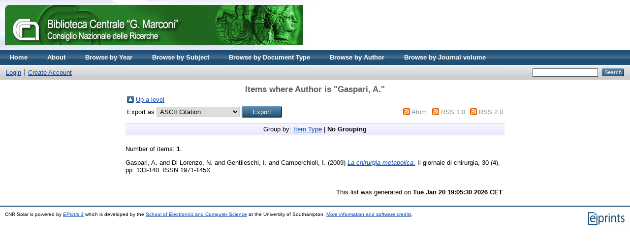

--- FILE ---
content_type: text/html; charset=utf-8
request_url: http://eprints.bice.rm.cnr.it/view/creators/Gaspari=3AA=2E=3A=3A.default.html
body_size: 2481
content:
<!DOCTYPE html PUBLIC "-//W3C//DTD XHTML 1.0 Transitional//EN" "http://www.w3.org/TR/xhtml1/DTD/xhtml1-transitional.dtd">
<html xmlns="http://www.w3.org/1999/xhtml">
  <head>
    <meta http-equiv="X-UA-Compatible" content="IE=edge" />
    <title>Items where Author is "Gaspari, A." - CNR Solar</title>
    <link rel="icon" href="/favicon.ico" type="image/x-icon" />
    <link rel="shortcut icon" href="/favicon.ico" type="image/x-icon" />
    <link rel="Top" href="http://eprints.bice.rm.cnr.it/" />
    <link rel="Sword" href="http://eprints.bice.rm.cnr.it/sword-app/servicedocument" />
    <link rel="SwordDeposit" href="http://eprints.bice.rm.cnr.it/id/contents" />
    <link rel="Search" type="text/html" href="http://eprints.bice.rm.cnr.it/cgi/search" />
    <link rel="Search" type="application/opensearchdescription+xml" href="http://eprints.bice.rm.cnr.it/cgi/opensearchdescription" />
    <script type="text/javascript" src="http://www.google.com/jsapi"><!--padder--></script><script type="text/javascript">
// <![CDATA[
google.load("visualization", "1", {packages:["corechart", "geochart"]});
// ]]></script><script type="text/javascript">
// <![CDATA[
var eprints_http_root = "http:\/\/eprints.bice.rm.cnr.it";
var eprints_http_cgiroot = "http:\/\/eprints.bice.rm.cnr.it\/cgi";
var eprints_oai_archive_id = "eprints.bice.rm.cnr.it";
var eprints_logged_in = false;
// ]]></script>
    <style type="text/css">.ep_logged_in { display: none }</style>
    <link rel="stylesheet" type="text/css" href="/style/auto-3.3.12.css" />
    <script type="text/javascript" src="/javascript/auto-3.3.12.js"><!--padder--></script>
    <!--[if lte IE 6]>
        <link rel="stylesheet" type="text/css" href="/style/ie6.css" />
   <![endif]-->
    <meta name="Generator" content="EPrints 3.3.12" />
    <meta http-equiv="Content-Type" content="text/html; charset=UTF-8" />
    <meta http-equiv="Content-Language" content="en" />
    
  </head>
  <body>
    
    <div class="ep_tm_header ep_noprint">
      <div class="ep_tm_site_logo">
        <a href="http://eprints.bice.rm.cnr.it/" title="CNR Solar">
          <img alt="CNR Solar" src="/images/bicelogo.png" />
        </a>
      </div>
      <ul class="ep_tm_menu">
        <li>
          <a href="http://eprints.bice.rm.cnr.it">
            Home
          </a>
        </li>
        <li>
          <a href="http://eprints.bice.rm.cnr.it/information.html">
            About
          </a>
        </li>
        <!--
        <li>
          <a href="{$config{http_url}}/view/" menu="ep_tm_menu_browse">
            <epc:phrase ref="template/navigation:browse"/>
          </a>
          <ul id="ep_tm_menu_browse" style="display:none;">
          </ul>
        </li> -->
        <li>
            <li>
              <a href="http://eprints.bice.rm.cnr.it/view/year/">
                Browse by 
                Year
              </a>
            </li>
        </li> 
	<li>
            <li>
              <a href="http://eprints.bice.rm.cnr.it/view/subjects/">
                Browse by 
                Subject
              </a>
            </li>
        </li> 
        <li>
            <li>
              <a href="http://eprints.bice.rm.cnr.it/view/doctype/">
                Browse by 
                Document Type
              </a>
            </li>
        </li> 
        <li>
            <li>
              <a href="http://eprints.bice.rm.cnr.it/view/creators/">
                Browse by 
                Author
              </a>
            </li>
	</li>
        <li>
	    <li>
              <a href="http://eprints.bice.rm.cnr.it/view/journal_volume/">
                Browse by 
                Journal volume
              </a>
            </li>	
        </li>
      </ul>
      <table class="ep_tm_searchbar">
        <tr>
          <td align="left">
            <ul class="ep_tm_key_tools" id="ep_tm_menu_tools"><li><a href="http://eprints.bice.rm.cnr.it/cgi/users/home">Login</a></li><li><a href="/cgi/register">Create Account</a></li></ul>
          </td>
          <td align="right" style="white-space: nowrap">
            
            <form method="get" accept-charset="utf-8" action="http://eprints.bice.rm.cnr.it/cgi/search" style="display:inline">
              <input class="ep_tm_searchbarbox" size="20" type="text" name="q" />
              <input class="ep_tm_searchbarbutton" value="Search" type="submit" name="_action_search" />
              <input type="hidden" name="_action_search" value="Search" />
              <input type="hidden" name="_order" value="bytitle" />
              <input type="hidden" name="basic_srchtype" value="ALL" />
              <input type="hidden" name="_satisfyall" value="ALL" />
            </form>
          </td>
        </tr>
      </table>
    </div>
    <div>
      <div class="ep_tm_page_content">
        <h1 class="ep_tm_pagetitle">
          Items where Author is "<span class="person_name">Gaspari, A.</span>"
        </h1>
        <table><tr><td><a href="./"><img src="/style/images/multi_up.png" border="0" /></a></td><td><a href="./">Up a level</a></td></tr></table><form method="get" accept-charset="utf-8" action="http://eprints.bice.rm.cnr.it/cgi/exportview">
<table width="100%"><tr>
  <td align="left">Export as <select name="format"><option value="Text">ASCII Citation</option><option value="BibTeX">BibTeX</option><option value="DC">Dublin Core</option><option value="XML">EP3 XML</option><option value="EndNote">EndNote</option><option value="Grid">Grid (abstract)</option><option value="HTML">HTML Citation</option><option value="JSON">JSON</option><option value="METS">METS</option><option value="CSV">Multiline CSV</option><option value="Ids">Object IDs</option><option value="ContextObject">OpenURL ContextObject</option><option value="RDFNT">RDF+N-Triples</option><option value="RDFN3">RDF+N3</option><option value="RDFXML">RDF+XML</option><option value="Refer">Refer</option><option value="RIS">Reference Manager</option></select><input value="Export" name="_action_export_redir" type="submit" class="ep_form_action_button" /><input name="view" id="view" value="creators" type="hidden" /><input name="values" id="values" value="Gaspari=3AA=2E=3A=3A" type="hidden" /></td>
  <td align="right"> <span class="ep_search_feed"><a href="http://eprints.bice.rm.cnr.it/cgi/exportview/creators/Gaspari=3AA=2E=3A=3A/Atom/Gaspari=3AA=2E=3A=3A.xml"><img src="/style/images/feed-icon-14x14.png" alt="[feed]" border="0" /></a> <a href="http://eprints.bice.rm.cnr.it/cgi/exportview/creators/Gaspari=3AA=2E=3A=3A/Atom/Gaspari=3AA=2E=3A=3A.xml">Atom</a></span> <span class="ep_search_feed"><a href="http://eprints.bice.rm.cnr.it/cgi/exportview/creators/Gaspari=3AA=2E=3A=3A/RSS/Gaspari=3AA=2E=3A=3A.rss"><img src="/style/images/feed-icon-14x14.png" alt="[feed]" border="0" /></a> <a href="http://eprints.bice.rm.cnr.it/cgi/exportview/creators/Gaspari=3AA=2E=3A=3A/RSS/Gaspari=3AA=2E=3A=3A.rss">RSS 1.0</a></span> <span class="ep_search_feed"><a href="http://eprints.bice.rm.cnr.it/cgi/exportview/creators/Gaspari=3AA=2E=3A=3A/RSS2/Gaspari=3AA=2E=3A=3A.xml"><img src="/style/images/feed-icon-14x14.png" alt="[feed]" border="0" /></a> <a href="http://eprints.bice.rm.cnr.it/cgi/exportview/creators/Gaspari=3AA=2E=3A=3A/RSS2/Gaspari=3AA=2E=3A=3A.xml">RSS 2.0</a></span></td>
</tr>
<tr>
  <td align="left" colspan="2">
    
  </td>
</tr>
</table>

</form><div class="ep_view_page ep_view_page_view_creators"><div class="ep_view_group_by">Group by: <a href="Gaspari=3AA=2E=3A=3A.html">Item Type</a> | <span class="ep_view_group_by_current">No Grouping</span></div><div class="ep_view_blurb">Number of items: <strong>1</strong>.</div><p>


    <span class="person_name">Gaspari, A.</span> and <span class="person_name">Di Lorenzo, N.</span> and <span class="person_name">Gentileschi, I.</span> and <span class="person_name">Camperchioli, I.</span>
  

(2009)

<a href="http://eprints.bice.rm.cnr.it/5693/"><em>La chirurgia metabolica.</em></a>


    Il giornale di chirurgia, 30 (4).
     pp. 133-140.
     ISSN 1971-145X
  


  


</p><div class="ep_view_timestamp">This list was generated on <strong>Tue Jan 20 19:05:30 2026 CET</strong>.</div></div>
      </div>
    </div>
    <div class="ep_tm_footer ep_noprint">
      <div class="ep_tm_eprints_logo">
        <a href="http://eprints.org/software/">
          <img alt="EPrints Logo" src="/images/eprintslogo.gif" />
        </a>
      </div>
      <div>CNR Solar is powered by <em><a href="http://eprints.org/software/">EPrints 3</a></em> which is developed by the <a href="http://www.ecs.soton.ac.uk/">School of Electronics and Computer Science</a> at the University of Southampton. <a href="http://eprints.bice.rm.cnr.it/eprints/">More information and software credits</a>.</div>
    </div>
  </body>
</html>